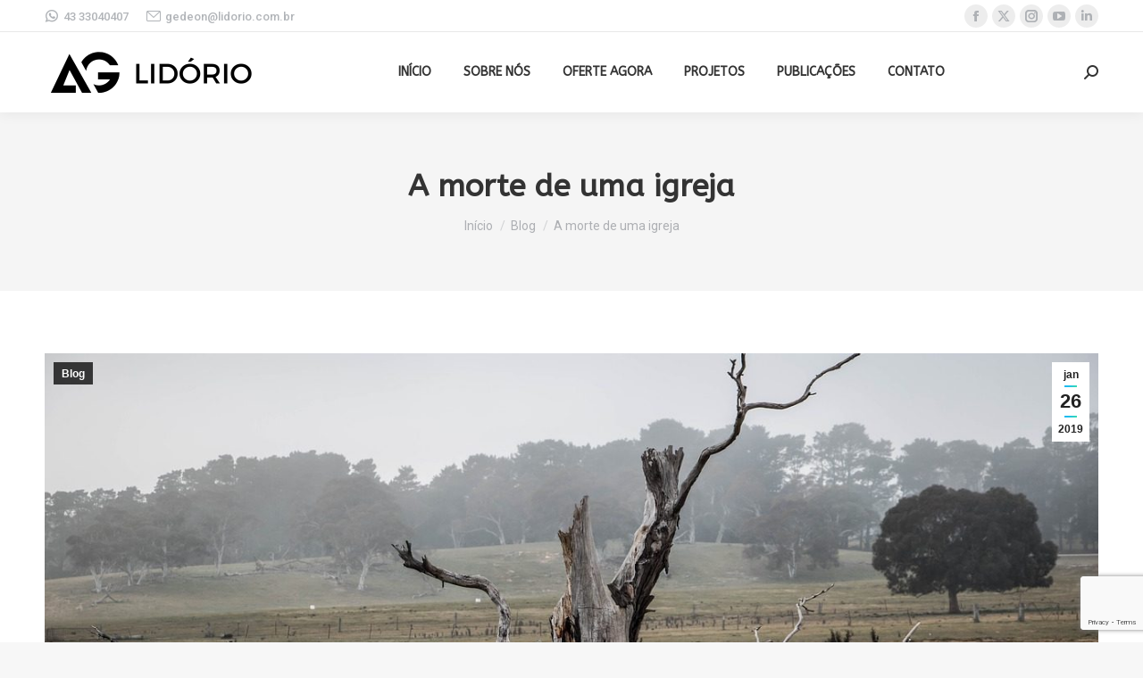

--- FILE ---
content_type: text/html; charset=utf-8
request_url: https://www.google.com/recaptcha/api2/anchor?ar=1&k=6LcB9JgmAAAAAOd9HXsDXXYViAIgVzM_59gctHrJ&co=aHR0cHM6Ly9nZWRlb24ubGlkb3Jpby5jb20uYnI6NDQz&hl=en&v=PoyoqOPhxBO7pBk68S4YbpHZ&size=invisible&anchor-ms=20000&execute-ms=30000&cb=jcrc5au21lfv
body_size: 48792
content:
<!DOCTYPE HTML><html dir="ltr" lang="en"><head><meta http-equiv="Content-Type" content="text/html; charset=UTF-8">
<meta http-equiv="X-UA-Compatible" content="IE=edge">
<title>reCAPTCHA</title>
<style type="text/css">
/* cyrillic-ext */
@font-face {
  font-family: 'Roboto';
  font-style: normal;
  font-weight: 400;
  font-stretch: 100%;
  src: url(//fonts.gstatic.com/s/roboto/v48/KFO7CnqEu92Fr1ME7kSn66aGLdTylUAMa3GUBHMdazTgWw.woff2) format('woff2');
  unicode-range: U+0460-052F, U+1C80-1C8A, U+20B4, U+2DE0-2DFF, U+A640-A69F, U+FE2E-FE2F;
}
/* cyrillic */
@font-face {
  font-family: 'Roboto';
  font-style: normal;
  font-weight: 400;
  font-stretch: 100%;
  src: url(//fonts.gstatic.com/s/roboto/v48/KFO7CnqEu92Fr1ME7kSn66aGLdTylUAMa3iUBHMdazTgWw.woff2) format('woff2');
  unicode-range: U+0301, U+0400-045F, U+0490-0491, U+04B0-04B1, U+2116;
}
/* greek-ext */
@font-face {
  font-family: 'Roboto';
  font-style: normal;
  font-weight: 400;
  font-stretch: 100%;
  src: url(//fonts.gstatic.com/s/roboto/v48/KFO7CnqEu92Fr1ME7kSn66aGLdTylUAMa3CUBHMdazTgWw.woff2) format('woff2');
  unicode-range: U+1F00-1FFF;
}
/* greek */
@font-face {
  font-family: 'Roboto';
  font-style: normal;
  font-weight: 400;
  font-stretch: 100%;
  src: url(//fonts.gstatic.com/s/roboto/v48/KFO7CnqEu92Fr1ME7kSn66aGLdTylUAMa3-UBHMdazTgWw.woff2) format('woff2');
  unicode-range: U+0370-0377, U+037A-037F, U+0384-038A, U+038C, U+038E-03A1, U+03A3-03FF;
}
/* math */
@font-face {
  font-family: 'Roboto';
  font-style: normal;
  font-weight: 400;
  font-stretch: 100%;
  src: url(//fonts.gstatic.com/s/roboto/v48/KFO7CnqEu92Fr1ME7kSn66aGLdTylUAMawCUBHMdazTgWw.woff2) format('woff2');
  unicode-range: U+0302-0303, U+0305, U+0307-0308, U+0310, U+0312, U+0315, U+031A, U+0326-0327, U+032C, U+032F-0330, U+0332-0333, U+0338, U+033A, U+0346, U+034D, U+0391-03A1, U+03A3-03A9, U+03B1-03C9, U+03D1, U+03D5-03D6, U+03F0-03F1, U+03F4-03F5, U+2016-2017, U+2034-2038, U+203C, U+2040, U+2043, U+2047, U+2050, U+2057, U+205F, U+2070-2071, U+2074-208E, U+2090-209C, U+20D0-20DC, U+20E1, U+20E5-20EF, U+2100-2112, U+2114-2115, U+2117-2121, U+2123-214F, U+2190, U+2192, U+2194-21AE, U+21B0-21E5, U+21F1-21F2, U+21F4-2211, U+2213-2214, U+2216-22FF, U+2308-230B, U+2310, U+2319, U+231C-2321, U+2336-237A, U+237C, U+2395, U+239B-23B7, U+23D0, U+23DC-23E1, U+2474-2475, U+25AF, U+25B3, U+25B7, U+25BD, U+25C1, U+25CA, U+25CC, U+25FB, U+266D-266F, U+27C0-27FF, U+2900-2AFF, U+2B0E-2B11, U+2B30-2B4C, U+2BFE, U+3030, U+FF5B, U+FF5D, U+1D400-1D7FF, U+1EE00-1EEFF;
}
/* symbols */
@font-face {
  font-family: 'Roboto';
  font-style: normal;
  font-weight: 400;
  font-stretch: 100%;
  src: url(//fonts.gstatic.com/s/roboto/v48/KFO7CnqEu92Fr1ME7kSn66aGLdTylUAMaxKUBHMdazTgWw.woff2) format('woff2');
  unicode-range: U+0001-000C, U+000E-001F, U+007F-009F, U+20DD-20E0, U+20E2-20E4, U+2150-218F, U+2190, U+2192, U+2194-2199, U+21AF, U+21E6-21F0, U+21F3, U+2218-2219, U+2299, U+22C4-22C6, U+2300-243F, U+2440-244A, U+2460-24FF, U+25A0-27BF, U+2800-28FF, U+2921-2922, U+2981, U+29BF, U+29EB, U+2B00-2BFF, U+4DC0-4DFF, U+FFF9-FFFB, U+10140-1018E, U+10190-1019C, U+101A0, U+101D0-101FD, U+102E0-102FB, U+10E60-10E7E, U+1D2C0-1D2D3, U+1D2E0-1D37F, U+1F000-1F0FF, U+1F100-1F1AD, U+1F1E6-1F1FF, U+1F30D-1F30F, U+1F315, U+1F31C, U+1F31E, U+1F320-1F32C, U+1F336, U+1F378, U+1F37D, U+1F382, U+1F393-1F39F, U+1F3A7-1F3A8, U+1F3AC-1F3AF, U+1F3C2, U+1F3C4-1F3C6, U+1F3CA-1F3CE, U+1F3D4-1F3E0, U+1F3ED, U+1F3F1-1F3F3, U+1F3F5-1F3F7, U+1F408, U+1F415, U+1F41F, U+1F426, U+1F43F, U+1F441-1F442, U+1F444, U+1F446-1F449, U+1F44C-1F44E, U+1F453, U+1F46A, U+1F47D, U+1F4A3, U+1F4B0, U+1F4B3, U+1F4B9, U+1F4BB, U+1F4BF, U+1F4C8-1F4CB, U+1F4D6, U+1F4DA, U+1F4DF, U+1F4E3-1F4E6, U+1F4EA-1F4ED, U+1F4F7, U+1F4F9-1F4FB, U+1F4FD-1F4FE, U+1F503, U+1F507-1F50B, U+1F50D, U+1F512-1F513, U+1F53E-1F54A, U+1F54F-1F5FA, U+1F610, U+1F650-1F67F, U+1F687, U+1F68D, U+1F691, U+1F694, U+1F698, U+1F6AD, U+1F6B2, U+1F6B9-1F6BA, U+1F6BC, U+1F6C6-1F6CF, U+1F6D3-1F6D7, U+1F6E0-1F6EA, U+1F6F0-1F6F3, U+1F6F7-1F6FC, U+1F700-1F7FF, U+1F800-1F80B, U+1F810-1F847, U+1F850-1F859, U+1F860-1F887, U+1F890-1F8AD, U+1F8B0-1F8BB, U+1F8C0-1F8C1, U+1F900-1F90B, U+1F93B, U+1F946, U+1F984, U+1F996, U+1F9E9, U+1FA00-1FA6F, U+1FA70-1FA7C, U+1FA80-1FA89, U+1FA8F-1FAC6, U+1FACE-1FADC, U+1FADF-1FAE9, U+1FAF0-1FAF8, U+1FB00-1FBFF;
}
/* vietnamese */
@font-face {
  font-family: 'Roboto';
  font-style: normal;
  font-weight: 400;
  font-stretch: 100%;
  src: url(//fonts.gstatic.com/s/roboto/v48/KFO7CnqEu92Fr1ME7kSn66aGLdTylUAMa3OUBHMdazTgWw.woff2) format('woff2');
  unicode-range: U+0102-0103, U+0110-0111, U+0128-0129, U+0168-0169, U+01A0-01A1, U+01AF-01B0, U+0300-0301, U+0303-0304, U+0308-0309, U+0323, U+0329, U+1EA0-1EF9, U+20AB;
}
/* latin-ext */
@font-face {
  font-family: 'Roboto';
  font-style: normal;
  font-weight: 400;
  font-stretch: 100%;
  src: url(//fonts.gstatic.com/s/roboto/v48/KFO7CnqEu92Fr1ME7kSn66aGLdTylUAMa3KUBHMdazTgWw.woff2) format('woff2');
  unicode-range: U+0100-02BA, U+02BD-02C5, U+02C7-02CC, U+02CE-02D7, U+02DD-02FF, U+0304, U+0308, U+0329, U+1D00-1DBF, U+1E00-1E9F, U+1EF2-1EFF, U+2020, U+20A0-20AB, U+20AD-20C0, U+2113, U+2C60-2C7F, U+A720-A7FF;
}
/* latin */
@font-face {
  font-family: 'Roboto';
  font-style: normal;
  font-weight: 400;
  font-stretch: 100%;
  src: url(//fonts.gstatic.com/s/roboto/v48/KFO7CnqEu92Fr1ME7kSn66aGLdTylUAMa3yUBHMdazQ.woff2) format('woff2');
  unicode-range: U+0000-00FF, U+0131, U+0152-0153, U+02BB-02BC, U+02C6, U+02DA, U+02DC, U+0304, U+0308, U+0329, U+2000-206F, U+20AC, U+2122, U+2191, U+2193, U+2212, U+2215, U+FEFF, U+FFFD;
}
/* cyrillic-ext */
@font-face {
  font-family: 'Roboto';
  font-style: normal;
  font-weight: 500;
  font-stretch: 100%;
  src: url(//fonts.gstatic.com/s/roboto/v48/KFO7CnqEu92Fr1ME7kSn66aGLdTylUAMa3GUBHMdazTgWw.woff2) format('woff2');
  unicode-range: U+0460-052F, U+1C80-1C8A, U+20B4, U+2DE0-2DFF, U+A640-A69F, U+FE2E-FE2F;
}
/* cyrillic */
@font-face {
  font-family: 'Roboto';
  font-style: normal;
  font-weight: 500;
  font-stretch: 100%;
  src: url(//fonts.gstatic.com/s/roboto/v48/KFO7CnqEu92Fr1ME7kSn66aGLdTylUAMa3iUBHMdazTgWw.woff2) format('woff2');
  unicode-range: U+0301, U+0400-045F, U+0490-0491, U+04B0-04B1, U+2116;
}
/* greek-ext */
@font-face {
  font-family: 'Roboto';
  font-style: normal;
  font-weight: 500;
  font-stretch: 100%;
  src: url(//fonts.gstatic.com/s/roboto/v48/KFO7CnqEu92Fr1ME7kSn66aGLdTylUAMa3CUBHMdazTgWw.woff2) format('woff2');
  unicode-range: U+1F00-1FFF;
}
/* greek */
@font-face {
  font-family: 'Roboto';
  font-style: normal;
  font-weight: 500;
  font-stretch: 100%;
  src: url(//fonts.gstatic.com/s/roboto/v48/KFO7CnqEu92Fr1ME7kSn66aGLdTylUAMa3-UBHMdazTgWw.woff2) format('woff2');
  unicode-range: U+0370-0377, U+037A-037F, U+0384-038A, U+038C, U+038E-03A1, U+03A3-03FF;
}
/* math */
@font-face {
  font-family: 'Roboto';
  font-style: normal;
  font-weight: 500;
  font-stretch: 100%;
  src: url(//fonts.gstatic.com/s/roboto/v48/KFO7CnqEu92Fr1ME7kSn66aGLdTylUAMawCUBHMdazTgWw.woff2) format('woff2');
  unicode-range: U+0302-0303, U+0305, U+0307-0308, U+0310, U+0312, U+0315, U+031A, U+0326-0327, U+032C, U+032F-0330, U+0332-0333, U+0338, U+033A, U+0346, U+034D, U+0391-03A1, U+03A3-03A9, U+03B1-03C9, U+03D1, U+03D5-03D6, U+03F0-03F1, U+03F4-03F5, U+2016-2017, U+2034-2038, U+203C, U+2040, U+2043, U+2047, U+2050, U+2057, U+205F, U+2070-2071, U+2074-208E, U+2090-209C, U+20D0-20DC, U+20E1, U+20E5-20EF, U+2100-2112, U+2114-2115, U+2117-2121, U+2123-214F, U+2190, U+2192, U+2194-21AE, U+21B0-21E5, U+21F1-21F2, U+21F4-2211, U+2213-2214, U+2216-22FF, U+2308-230B, U+2310, U+2319, U+231C-2321, U+2336-237A, U+237C, U+2395, U+239B-23B7, U+23D0, U+23DC-23E1, U+2474-2475, U+25AF, U+25B3, U+25B7, U+25BD, U+25C1, U+25CA, U+25CC, U+25FB, U+266D-266F, U+27C0-27FF, U+2900-2AFF, U+2B0E-2B11, U+2B30-2B4C, U+2BFE, U+3030, U+FF5B, U+FF5D, U+1D400-1D7FF, U+1EE00-1EEFF;
}
/* symbols */
@font-face {
  font-family: 'Roboto';
  font-style: normal;
  font-weight: 500;
  font-stretch: 100%;
  src: url(//fonts.gstatic.com/s/roboto/v48/KFO7CnqEu92Fr1ME7kSn66aGLdTylUAMaxKUBHMdazTgWw.woff2) format('woff2');
  unicode-range: U+0001-000C, U+000E-001F, U+007F-009F, U+20DD-20E0, U+20E2-20E4, U+2150-218F, U+2190, U+2192, U+2194-2199, U+21AF, U+21E6-21F0, U+21F3, U+2218-2219, U+2299, U+22C4-22C6, U+2300-243F, U+2440-244A, U+2460-24FF, U+25A0-27BF, U+2800-28FF, U+2921-2922, U+2981, U+29BF, U+29EB, U+2B00-2BFF, U+4DC0-4DFF, U+FFF9-FFFB, U+10140-1018E, U+10190-1019C, U+101A0, U+101D0-101FD, U+102E0-102FB, U+10E60-10E7E, U+1D2C0-1D2D3, U+1D2E0-1D37F, U+1F000-1F0FF, U+1F100-1F1AD, U+1F1E6-1F1FF, U+1F30D-1F30F, U+1F315, U+1F31C, U+1F31E, U+1F320-1F32C, U+1F336, U+1F378, U+1F37D, U+1F382, U+1F393-1F39F, U+1F3A7-1F3A8, U+1F3AC-1F3AF, U+1F3C2, U+1F3C4-1F3C6, U+1F3CA-1F3CE, U+1F3D4-1F3E0, U+1F3ED, U+1F3F1-1F3F3, U+1F3F5-1F3F7, U+1F408, U+1F415, U+1F41F, U+1F426, U+1F43F, U+1F441-1F442, U+1F444, U+1F446-1F449, U+1F44C-1F44E, U+1F453, U+1F46A, U+1F47D, U+1F4A3, U+1F4B0, U+1F4B3, U+1F4B9, U+1F4BB, U+1F4BF, U+1F4C8-1F4CB, U+1F4D6, U+1F4DA, U+1F4DF, U+1F4E3-1F4E6, U+1F4EA-1F4ED, U+1F4F7, U+1F4F9-1F4FB, U+1F4FD-1F4FE, U+1F503, U+1F507-1F50B, U+1F50D, U+1F512-1F513, U+1F53E-1F54A, U+1F54F-1F5FA, U+1F610, U+1F650-1F67F, U+1F687, U+1F68D, U+1F691, U+1F694, U+1F698, U+1F6AD, U+1F6B2, U+1F6B9-1F6BA, U+1F6BC, U+1F6C6-1F6CF, U+1F6D3-1F6D7, U+1F6E0-1F6EA, U+1F6F0-1F6F3, U+1F6F7-1F6FC, U+1F700-1F7FF, U+1F800-1F80B, U+1F810-1F847, U+1F850-1F859, U+1F860-1F887, U+1F890-1F8AD, U+1F8B0-1F8BB, U+1F8C0-1F8C1, U+1F900-1F90B, U+1F93B, U+1F946, U+1F984, U+1F996, U+1F9E9, U+1FA00-1FA6F, U+1FA70-1FA7C, U+1FA80-1FA89, U+1FA8F-1FAC6, U+1FACE-1FADC, U+1FADF-1FAE9, U+1FAF0-1FAF8, U+1FB00-1FBFF;
}
/* vietnamese */
@font-face {
  font-family: 'Roboto';
  font-style: normal;
  font-weight: 500;
  font-stretch: 100%;
  src: url(//fonts.gstatic.com/s/roboto/v48/KFO7CnqEu92Fr1ME7kSn66aGLdTylUAMa3OUBHMdazTgWw.woff2) format('woff2');
  unicode-range: U+0102-0103, U+0110-0111, U+0128-0129, U+0168-0169, U+01A0-01A1, U+01AF-01B0, U+0300-0301, U+0303-0304, U+0308-0309, U+0323, U+0329, U+1EA0-1EF9, U+20AB;
}
/* latin-ext */
@font-face {
  font-family: 'Roboto';
  font-style: normal;
  font-weight: 500;
  font-stretch: 100%;
  src: url(//fonts.gstatic.com/s/roboto/v48/KFO7CnqEu92Fr1ME7kSn66aGLdTylUAMa3KUBHMdazTgWw.woff2) format('woff2');
  unicode-range: U+0100-02BA, U+02BD-02C5, U+02C7-02CC, U+02CE-02D7, U+02DD-02FF, U+0304, U+0308, U+0329, U+1D00-1DBF, U+1E00-1E9F, U+1EF2-1EFF, U+2020, U+20A0-20AB, U+20AD-20C0, U+2113, U+2C60-2C7F, U+A720-A7FF;
}
/* latin */
@font-face {
  font-family: 'Roboto';
  font-style: normal;
  font-weight: 500;
  font-stretch: 100%;
  src: url(//fonts.gstatic.com/s/roboto/v48/KFO7CnqEu92Fr1ME7kSn66aGLdTylUAMa3yUBHMdazQ.woff2) format('woff2');
  unicode-range: U+0000-00FF, U+0131, U+0152-0153, U+02BB-02BC, U+02C6, U+02DA, U+02DC, U+0304, U+0308, U+0329, U+2000-206F, U+20AC, U+2122, U+2191, U+2193, U+2212, U+2215, U+FEFF, U+FFFD;
}
/* cyrillic-ext */
@font-face {
  font-family: 'Roboto';
  font-style: normal;
  font-weight: 900;
  font-stretch: 100%;
  src: url(//fonts.gstatic.com/s/roboto/v48/KFO7CnqEu92Fr1ME7kSn66aGLdTylUAMa3GUBHMdazTgWw.woff2) format('woff2');
  unicode-range: U+0460-052F, U+1C80-1C8A, U+20B4, U+2DE0-2DFF, U+A640-A69F, U+FE2E-FE2F;
}
/* cyrillic */
@font-face {
  font-family: 'Roboto';
  font-style: normal;
  font-weight: 900;
  font-stretch: 100%;
  src: url(//fonts.gstatic.com/s/roboto/v48/KFO7CnqEu92Fr1ME7kSn66aGLdTylUAMa3iUBHMdazTgWw.woff2) format('woff2');
  unicode-range: U+0301, U+0400-045F, U+0490-0491, U+04B0-04B1, U+2116;
}
/* greek-ext */
@font-face {
  font-family: 'Roboto';
  font-style: normal;
  font-weight: 900;
  font-stretch: 100%;
  src: url(//fonts.gstatic.com/s/roboto/v48/KFO7CnqEu92Fr1ME7kSn66aGLdTylUAMa3CUBHMdazTgWw.woff2) format('woff2');
  unicode-range: U+1F00-1FFF;
}
/* greek */
@font-face {
  font-family: 'Roboto';
  font-style: normal;
  font-weight: 900;
  font-stretch: 100%;
  src: url(//fonts.gstatic.com/s/roboto/v48/KFO7CnqEu92Fr1ME7kSn66aGLdTylUAMa3-UBHMdazTgWw.woff2) format('woff2');
  unicode-range: U+0370-0377, U+037A-037F, U+0384-038A, U+038C, U+038E-03A1, U+03A3-03FF;
}
/* math */
@font-face {
  font-family: 'Roboto';
  font-style: normal;
  font-weight: 900;
  font-stretch: 100%;
  src: url(//fonts.gstatic.com/s/roboto/v48/KFO7CnqEu92Fr1ME7kSn66aGLdTylUAMawCUBHMdazTgWw.woff2) format('woff2');
  unicode-range: U+0302-0303, U+0305, U+0307-0308, U+0310, U+0312, U+0315, U+031A, U+0326-0327, U+032C, U+032F-0330, U+0332-0333, U+0338, U+033A, U+0346, U+034D, U+0391-03A1, U+03A3-03A9, U+03B1-03C9, U+03D1, U+03D5-03D6, U+03F0-03F1, U+03F4-03F5, U+2016-2017, U+2034-2038, U+203C, U+2040, U+2043, U+2047, U+2050, U+2057, U+205F, U+2070-2071, U+2074-208E, U+2090-209C, U+20D0-20DC, U+20E1, U+20E5-20EF, U+2100-2112, U+2114-2115, U+2117-2121, U+2123-214F, U+2190, U+2192, U+2194-21AE, U+21B0-21E5, U+21F1-21F2, U+21F4-2211, U+2213-2214, U+2216-22FF, U+2308-230B, U+2310, U+2319, U+231C-2321, U+2336-237A, U+237C, U+2395, U+239B-23B7, U+23D0, U+23DC-23E1, U+2474-2475, U+25AF, U+25B3, U+25B7, U+25BD, U+25C1, U+25CA, U+25CC, U+25FB, U+266D-266F, U+27C0-27FF, U+2900-2AFF, U+2B0E-2B11, U+2B30-2B4C, U+2BFE, U+3030, U+FF5B, U+FF5D, U+1D400-1D7FF, U+1EE00-1EEFF;
}
/* symbols */
@font-face {
  font-family: 'Roboto';
  font-style: normal;
  font-weight: 900;
  font-stretch: 100%;
  src: url(//fonts.gstatic.com/s/roboto/v48/KFO7CnqEu92Fr1ME7kSn66aGLdTylUAMaxKUBHMdazTgWw.woff2) format('woff2');
  unicode-range: U+0001-000C, U+000E-001F, U+007F-009F, U+20DD-20E0, U+20E2-20E4, U+2150-218F, U+2190, U+2192, U+2194-2199, U+21AF, U+21E6-21F0, U+21F3, U+2218-2219, U+2299, U+22C4-22C6, U+2300-243F, U+2440-244A, U+2460-24FF, U+25A0-27BF, U+2800-28FF, U+2921-2922, U+2981, U+29BF, U+29EB, U+2B00-2BFF, U+4DC0-4DFF, U+FFF9-FFFB, U+10140-1018E, U+10190-1019C, U+101A0, U+101D0-101FD, U+102E0-102FB, U+10E60-10E7E, U+1D2C0-1D2D3, U+1D2E0-1D37F, U+1F000-1F0FF, U+1F100-1F1AD, U+1F1E6-1F1FF, U+1F30D-1F30F, U+1F315, U+1F31C, U+1F31E, U+1F320-1F32C, U+1F336, U+1F378, U+1F37D, U+1F382, U+1F393-1F39F, U+1F3A7-1F3A8, U+1F3AC-1F3AF, U+1F3C2, U+1F3C4-1F3C6, U+1F3CA-1F3CE, U+1F3D4-1F3E0, U+1F3ED, U+1F3F1-1F3F3, U+1F3F5-1F3F7, U+1F408, U+1F415, U+1F41F, U+1F426, U+1F43F, U+1F441-1F442, U+1F444, U+1F446-1F449, U+1F44C-1F44E, U+1F453, U+1F46A, U+1F47D, U+1F4A3, U+1F4B0, U+1F4B3, U+1F4B9, U+1F4BB, U+1F4BF, U+1F4C8-1F4CB, U+1F4D6, U+1F4DA, U+1F4DF, U+1F4E3-1F4E6, U+1F4EA-1F4ED, U+1F4F7, U+1F4F9-1F4FB, U+1F4FD-1F4FE, U+1F503, U+1F507-1F50B, U+1F50D, U+1F512-1F513, U+1F53E-1F54A, U+1F54F-1F5FA, U+1F610, U+1F650-1F67F, U+1F687, U+1F68D, U+1F691, U+1F694, U+1F698, U+1F6AD, U+1F6B2, U+1F6B9-1F6BA, U+1F6BC, U+1F6C6-1F6CF, U+1F6D3-1F6D7, U+1F6E0-1F6EA, U+1F6F0-1F6F3, U+1F6F7-1F6FC, U+1F700-1F7FF, U+1F800-1F80B, U+1F810-1F847, U+1F850-1F859, U+1F860-1F887, U+1F890-1F8AD, U+1F8B0-1F8BB, U+1F8C0-1F8C1, U+1F900-1F90B, U+1F93B, U+1F946, U+1F984, U+1F996, U+1F9E9, U+1FA00-1FA6F, U+1FA70-1FA7C, U+1FA80-1FA89, U+1FA8F-1FAC6, U+1FACE-1FADC, U+1FADF-1FAE9, U+1FAF0-1FAF8, U+1FB00-1FBFF;
}
/* vietnamese */
@font-face {
  font-family: 'Roboto';
  font-style: normal;
  font-weight: 900;
  font-stretch: 100%;
  src: url(//fonts.gstatic.com/s/roboto/v48/KFO7CnqEu92Fr1ME7kSn66aGLdTylUAMa3OUBHMdazTgWw.woff2) format('woff2');
  unicode-range: U+0102-0103, U+0110-0111, U+0128-0129, U+0168-0169, U+01A0-01A1, U+01AF-01B0, U+0300-0301, U+0303-0304, U+0308-0309, U+0323, U+0329, U+1EA0-1EF9, U+20AB;
}
/* latin-ext */
@font-face {
  font-family: 'Roboto';
  font-style: normal;
  font-weight: 900;
  font-stretch: 100%;
  src: url(//fonts.gstatic.com/s/roboto/v48/KFO7CnqEu92Fr1ME7kSn66aGLdTylUAMa3KUBHMdazTgWw.woff2) format('woff2');
  unicode-range: U+0100-02BA, U+02BD-02C5, U+02C7-02CC, U+02CE-02D7, U+02DD-02FF, U+0304, U+0308, U+0329, U+1D00-1DBF, U+1E00-1E9F, U+1EF2-1EFF, U+2020, U+20A0-20AB, U+20AD-20C0, U+2113, U+2C60-2C7F, U+A720-A7FF;
}
/* latin */
@font-face {
  font-family: 'Roboto';
  font-style: normal;
  font-weight: 900;
  font-stretch: 100%;
  src: url(//fonts.gstatic.com/s/roboto/v48/KFO7CnqEu92Fr1ME7kSn66aGLdTylUAMa3yUBHMdazQ.woff2) format('woff2');
  unicode-range: U+0000-00FF, U+0131, U+0152-0153, U+02BB-02BC, U+02C6, U+02DA, U+02DC, U+0304, U+0308, U+0329, U+2000-206F, U+20AC, U+2122, U+2191, U+2193, U+2212, U+2215, U+FEFF, U+FFFD;
}

</style>
<link rel="stylesheet" type="text/css" href="https://www.gstatic.com/recaptcha/releases/PoyoqOPhxBO7pBk68S4YbpHZ/styles__ltr.css">
<script nonce="oWLlaRVdnG0ByU21x_k7zg" type="text/javascript">window['__recaptcha_api'] = 'https://www.google.com/recaptcha/api2/';</script>
<script type="text/javascript" src="https://www.gstatic.com/recaptcha/releases/PoyoqOPhxBO7pBk68S4YbpHZ/recaptcha__en.js" nonce="oWLlaRVdnG0ByU21x_k7zg">
      
    </script></head>
<body><div id="rc-anchor-alert" class="rc-anchor-alert"></div>
<input type="hidden" id="recaptcha-token" value="[base64]">
<script type="text/javascript" nonce="oWLlaRVdnG0ByU21x_k7zg">
      recaptcha.anchor.Main.init("[\x22ainput\x22,[\x22bgdata\x22,\x22\x22,\[base64]/[base64]/bmV3IFpbdF0obVswXSk6Sz09Mj9uZXcgWlt0XShtWzBdLG1bMV0pOks9PTM/bmV3IFpbdF0obVswXSxtWzFdLG1bMl0pOks9PTQ/[base64]/[base64]/[base64]/[base64]/[base64]/[base64]/[base64]/[base64]/[base64]/[base64]/[base64]/[base64]/[base64]/[base64]\\u003d\\u003d\x22,\[base64]\\u003d\x22,\x22wpFxw6RSw5EKJ8KwE8OWTUXCrABvOBDCocOowoXDnsOBwq10VsOkBUzCuWnDnEBiwr5IUcO6ejNiw4oGwoPDusOGwqxKeXEsw4M4YFTDjcK+YhsnaGZZUEZTSS55wodOwpbCoiwjw5ACw7AawrMOw54Bw500wqkkw4PDoC/CmwdGw4TDlF1FLh4EUl89woVtPXMTW0/CuMOJw6/DtWbDkGzDqCDCl3c+CWF/RcOwwofDoANoesOcw7Jhwr7DrsO5w7ZewrBlG8OMScKRNTfCocK8w6NoJ8K1w456wpLCsDjDsMO6HTzCqVoVcxTCrsOHWMKrw4kzw4jDkcOTw4PCmcK0E8OMwo5Iw77CtzfCtcOEwq/DrMKEwqJWwrJDaXxPwqklG8O4CMOxwp0Jw47CscOkw5glDxfCkcOKw4XCkSrDp8KpI8Ovw6vDg8OOw5rDhMKnw5PDqioVLlciD8OVVTbDqg7CgEUEeXQhXMOkw5vDjsK3XsKgw6g/BcKLBsKtwoc9wpYBXMKPw5kAwrHCskQiUlcEwrHCvEjDp8KkHlzCusKgwpwnwonCpyPDgwAxw7EzGsKbwrcxwo02JUXCjsKhw4IpwqbDvBTCrmp8IV/DtsOoGBQywokbwq9qYQPDqg3DqsKww7A8w7nDikIjw6UnwrhdNnPCkcKawpAhwq0IwoRyw5FRw5xvwp8EYicBwp/CqQvDncKdwpbDkWM+E8KPw77Dm8KkF0QIHRbCmMKDagrDv8OrYsOQwpbCuRFGL8KlwrYrKsO4w5dgT8KTB8KUd3N9wpbDpcOmwqXCh0MxwqpWwoXCjTXDisKqe1Vnw7VPw612AS/[base64]/CtMKxw7PDhknCn8KuDmTCucO+KMK5wpcrLsKwdsO8w4AGw7IrHCPDlATDuVE5Y8KBPnjCiDLDnWkKUSJuw60Pw4hUwpMaw4LCu0DDvsKow4kyVMKMJW/CpjYXworDpsOicl1IYcOYEcOuU27DtMKgPgBpw7sePsKuQcKkCmQ8ZsOFw4jDkFd7wp4Pwp/[base64]/wrNMOmUjwqDCjcOIPRFTQhDCpywtVcOaf8OfL3ZSw6fDmFnDmsK5TcOARMKVEMO7ZMOLIcODwqxXw4p6fDDDtDMgAFHDuh3CsSQnwrccNzBzWTMuJAnDq8KUScORPsKpw5PDiRfCkxDCo8Ovwq/Dv15yw5bCj8OJw4IrJcKDVcK6wr/DumjChTbDthokQ8KpTnvDqSBBAcOtwrMbw6RwS8KfSAkTw4rCsjpzPConw7/CkMKxKR/CosOSwprDt8Osw5I7I3h7w5bCjMKhw4J4A8KGw6PDtcKwc8KhwrbCmcKGwrDCrmlsMcKgwrZaw6N2HsK0wobClcKmKyjClcOnDiLCp8OyH23CoMOhwrXDsSvDoirDs8OrwptZwrzChMOwBEjClRbCr3zDjsOdw7LDnRvDgmMMw6wQc8O6U8Oaw4XDoCfDgC/Dvh7DtjZ2CnUIwqs+wqfCphwWbsOoM8OUw7ERIBAMwrRGU1rDvD7DmcOqw6XDlcOMwq0JwoxRwo5QcsKawqcqwq3DusKAw5Icw77ChsKaW8OyfsOiB8K1FTc4wqoWw5x+ecOxwoAuUC/Dh8KmGMKyeBLCocO6wrnClQXCs8KywqUIwogVw4cwwobCvCplHcKnaRl3AMK8w49vEQJawqzCqhfCrxVFw7vDvGfDsVzCnmdKw71/[base64]/CmsORZmg1w792w75cw4RoSMKbR8OVHVjCocOhGcK4TwwwfMOTwoQcw65+YMODSXQTwpvCuVEALMKbF3jDomfDocKFw5rCs3dvc8KzJ8KPHgfDv8O0OwfClcOlWTfCl8K9fTrClcKsHVjCtC/DqVnCvjvDuSrDtxU/w6fCucOLS8Oiw6IbwqI+woDCpsKUByUKBAViwrfDpcKrw70EwozCmWLCox82GkvCisKbe0DDucKTHknDtMKAR0bDnjrDvMO5BTvCjhTDpMKhwoxdcsOLHl5nw6NWwrTCg8Kyw5R7Cxtow7zDoMKAfcKawr/Dv8ONw49ewpk+NTVnLDjDgcKqbGDDqsO1wrPCrELCjDjCoMKvA8KBw65YwqrCi1t1Jlo5w7PCqhLCnMKqw7jDkXkMwrJFw4lHYsOMwoPDscOSOsKQwpJhwqpzw54WG3h6GS/CrVHDgGvCsMOQNsKULxUkw7M0NsOMVyNCw7nDr8K4AmLCpcKrRXhjbsKtU8OUEmPDokU4w4hvFTbDq1kWGy7DvcKFNMOLwpnCg30Fw7M5w7UuwpXDjDs+wqTDvsOTw71/wpjDlMKew782e8ODwpzDvjAZZsKkIcOmDzA5w5d0bhXDp8KVScKXwqA1aMKGWmXDrXfCiMK7w4vCscKiwqBTAMOyTMKpwqzDvMKZw5VOw7nDuVLCjcKawqIIUDUQNE9Ww5TCoMKlasKdf8KBBm/[base64]/a8OBasOHWmxWbx7CrsOSwoF5Q8OHRwkJE29FwrjCiMO3SE/DnzbDuQ3DtSvCsMKNwqwuC8O1wozCjyjCv8OLUQbDm3wBdCxhTcOgRMKZRhzDiy5BwrEoEy3Dg8KTw47CkMKmBzgCw7/Dnx1KZQXCjcKWwpvDsMOMw6DDhsKrw7HCgsOLwpdYME3CkcOLaFkqCcK/w4YEw4vChMOfw7TDjxXDk8K6wqPDoMKJwpsQP8KaKnLDlMO0XcKsWcKGw5fDsRIVwoV/wrURfMKWIzrDlsK1w4LCvHbDq8OOwqPCo8O+Vkwkw4/Cv8OIwqXDk2R7w7V3fcKuw44rLMOJwqp5wqR/eyNDW3zDgTxUIFERw7twwq/CpcK1w5DDi1ZtwplKw6MgIHV3wr/DmsKmBsKMecKBKsKlXldFwoFew7/Cg1HCiC/DrnM6fcOEwpN3JsKew7Z4wozCnlTDgHNaw5LDucKuw7jCtMO4N8OIwpLDtMK3wo9IQcOoKz8ww5XDisOvwp/Dmig5Ahp8BMOoPD3DkMKzGXzDoMKsw4XDkMKgw6DCj8OBRcOew4nDuMKgTcKsQ8OKwqM1D3HCh0hWdsKIw4jDicK8c8KdVcOcw40eC2TCrzDCgTgZcB5pUSprJk4LwrBFw6YEwrnCgcKJBMK3w63DlV5HNnUofcKWbCPDpcK0w6HDucK7bnbCi8OxcXvDicKHC3/Dszpsw57Cq2g4wpHDtDpkPxbDncOxcXcFcAtXwrnDkWpMIQc6wp9vNsOwwqsXZsKQwoYSw6E5ZsOdwoDDkSIbwoXDgDXCncOyXG/[base64]/CisOUwqbCsFVkw5bCqVbCmgHChcOpXynDmmlcw6fDnAs/w6HDg8Khw4TDuyTCpcOYwpZFwpvDggvDvsKQBTgJw4DDpR3DusKzW8KJYMOrNU7Dq19zfcK5dcOuHQvCv8OBwpNFBWDDqWUmWsKBw7DDtMKZW8OMYMOsFcKSw5TCpGnDnDTDosKiWMKHwoJ0wrfCgRN6WVbDuwnCkH9Lcn9gwobDmH7CjcOqMxPCj8K6fMK1bcKsc0/CkMKmwrbDmcK5DXjCqHjDq0k+w4HCocKRw7LCgcKnw6ZQGB/DucKewqdwc8Oiw4zDiRHDgsO7wobDqW5dU8Oawq1sEsKAwqDDoX9rNEHDv1UEw4TChsKRw5ECVCrDig52w5nCkHMeA0LDk09SZ8OxwoxOCcO/TSRsw6rCq8Osw5/DoMOgw5/DjWvDi8OTwpTCmVXDn8OTw4bCrMKew4N8ODfCm8KOw5LDrcOlCA1+KXLDjsOlw7YhcsO2UcOUw6lFVcKIw7FPwrzCrcOZw4HDocKdw4rCiGXDtn7ConTDssKlccKTNcOycsOewpbDmMO5C0PCrAdHwoQnwrQ9w4XCh8KFwoVzwrjCiV8saGc/w6Jsw7/Dvl7CkHlRwoPCmRR0I3zDkXZZwqzCrjvDm8OvWmJiBMKkw7DCpMKhw5tBO8Oew4jCpDXCvXvDhV8gw7B2aV8Ew7hAwoY+w7B3P8KbbQ7DrcOeaw/Dk13CkwXDusKaeyYqwqXCq8OPVBrCgcKCW8OMwqMWcMOqw4I2QWYgcic5wqfDpcOFfMKXw6jDvMOaWcO2w6JWA8OkCWrCjVHDsWfCpMKwwojCmiQ4wpRhPcKfP8K5ScKcNsO/cQ3DuMOGwo46DBDDgCt+w6/CoDNkwrNjSX8Kw5ICw5Vaw5LChcKZJsKACjEEw6QlBcKXwrnCm8OjTl/CkngMw5oHw57DmcOjB2rDp8OOW3TDisKIwpDCgMOtwqfCs8KpA8OSdgTDl8OMFcOgwr4CbELDj8O+wp4IQMKbwr/DigYxTMOKesKewp/DscOJOybDsMKRFMO9w77DlirCtTHDisO7MC4YwpnDtsOxIglEw4Z3woV2E8OIwo4RM8KTwr/DtTHCoSwwA8KIw4/CpiJvw4vDvTh5w6t6w692w4ojM1HDuy3DgkLDocOROMOEVcK6w6nCrcKDwocOwojDqcKEN8OWw6NRw4NKETQbfgU6wp/ChcKFAx/DnMK3V8KtLMKnBnHCisK2wrfDgVUfUg7DpcKSesOywoMhQinCtFtgwoLCpQfCrHjDgMOsZMOmd3fDvRPCuD/Di8OswozCgcOtwp/DjAlswo3DssK1cMOCw6l9GcK1NsKbw7kROMK/woxIXcOfw5/CvSs2DzjCs8OIRW8Mw6p0w4fCm8KVC8KNwrR3w4vCjcO4JykBBcK7VcO6wpnCmUHCu8OOw4TDo8OsNsOywoHDmsK7NnbCpsKwC8Oyw5QwCShaKMO/w7kgBMOrwoPCv3DDtMK0XBbDtmPDucOWLcKWw7zDvsKKw6gew5cnw4szw5AhwrbDnktqw7HDhsO/f38Mw50pwrw7w5UJw5deHcK4wovDonl0OMOSfMO3wpbCkMKeMRzDvlfCg8O+RcKxYEbDp8OpwrrCqsKFSF3Du0cxwowww4PDhUBxwokuazfDjMKnLMOpwpvClRhxwr4FBxfCjDLCphNYNMOuIUPDtxPDiVrDkcKXfcK+UxjDlsOWJBUGa8OWbk/CscKfV8OldcK8wpJFaybDgcKDBsKTLMOhwq7DvMKHwpjDr0jCgl0aD8OmY3nCp8KDwqwEw5PClsKfwqDDpzMAw588wpXCqFnDnCZVAAxnFsOIw6TDlMO+BsKHScO2U8OIdyxCAR1oAsOvwphqQi3DrMKuwrvCoWArw7DCtXZJLcO/XAjDisKCw63CusO7WydFCMKoUWHCuSsbw77ChcKRBcOJw5zDiSPCnAvDh0vDqgPCucOSwqfDpsOkw6wlwqHDoWPDosKUDyh5w54Qwq/[base64]/[base64]/DsjzCh1LCg8KewoxqJ8OAR8Oqw7tfWkzCtRcpLsOYw60vwqvDp2LDk1/Dg8O/wp/DmWTCgcKhw6TDg8KTSDxjJcKYw5DCk8OXSnzDvlHCocKbcybCqsO7esOZwrjDiF/DoMOpw6LCkyNnwoAjw5fCi8Kiwp3CkmxZUCnDj0XDrcOzecOXJiAeCU5uKsKpwoJUwrXChXAPw5BMw4RNN1FGw7kvRjPCnHnDqBltwq5ew5vCqMK9XsKEDR8SwpXClsOIOyh/wqURwqlMJCHCtcOGw7MsbcOBw5zDgCRWG8OFwpLDgxZLw70oGMOYVXXCkFLCpMO2w5p7w5/[base64]/Cl8OzLEzCgcKOc8KZwo3CiRweBMOvw4PCu8KHwoPCp2PCq8OWFSZ8TcOqM8KccA5tL8OiBQ3Cr8KBAhcdw4BcTw9+w5zCjMOmw7rCscOKHhUcwqcXwqpgw5zDtylywoVfwoXDucOdYsO3wo/CrwPCpMKDBzEwJsKhw4/Cj1QIRxLCh13CtwkRwqfDtMKlOQnDuENrL8KqwqDDqBLDuMOywplPwo9iKlgAYX1Mw7bCvMKNwoptNU7DhyPDvMOAw63DuS3Dm8OqBQDDlcKqEcOSFsKEwrrCjVfDosKtw6nDrCPDu8Otw6/DjsO1w4x+w6QvS8OTRBLCgMKcwpjDlknClsO8w4jDuwo3OMOaw5LDnT/CqX/CqcK9DE3DvETCnsORW3DCmV42esKZwpbDjSYaWjbChsKTw5QYUlcZw4DDuzrDik5fNV1rwpbCgi8GbXloGgzCo35dwpzDrE/ChxPDncK+wqbDrXQgwpxzbMOtw6zCo8K3wpHDgkoIw7l+w5rDqsKYA0g9wpLDvMOawonChEbCosOfJlBUw7hiaS01w4DDjjc0w7x+w7QoVMKfb0pkwr5YCcOyw4wlFMO1woDDtcOSwqcuw77CqsKUXcKCw4XCpsOKB8OUFcONw6wWwoHCmzVgPW/[base64]/CuMOaW8KTC8OqPMK0AVrDvcO9wqrCvcKfw7DCnCxvw4Blw69PwrtRbcOxwqQNHmXDl8O+fETDuQQbBRIeSwvDuMK4w4/[base64]/RUjCjUZRw4oYwpnDqsK6fGQNwrfDnUcCGycgwp3DhcKeQ8OIw47Dv8OEw6jDssKvwooQwoRbFTB3SMKqwp3Dpwcdw7nDr8KHTcKew4DDo8Kgwo/DsMKywp/DqcK0wrnCrRLDk3HCm8Kkwp5fWMOQwod6FlbCjlULfDvDgsOtasKacsOlw7TDpAlkXcOoDFnDmcK0AcOfwq5uwrNNwqp7YsKBwq15TMOteh1ywrVXw5vDvQLDhEBvdXrCn0DDsjJOw64WwoXClSkUwq/CmMK/wok8VFbDrEnCsMKzF0fCicOTwpAWasOjwp/DgTsmw6ARwrfCrcKRw5AZw5NRCX/CrxwOw6VFwrLDm8O7BTnCh3UQFUbCoMO2woosw6XCuSvDmsOxwqzCsMKFP1oHwotFw5kCQsO5fcKSwpXCvMO/wpXChsOKw7ogSVnCnFVhBk4dw4xUJsKrw7t2wohiwpnDvsK2SsOjGT7CsmLDmWTCjMO7YF4+w7LCqsOXc2rDpB08wqXCtcKCw5DCs1MawoI4XXfCvcOrwoh/wpxzwpwbwonCpynDvsO5UwrDvU4hNDHDscO1w5vCmsK2W1BZw7TDrcO0wptCw7UCw6h7BTrDsmnDtMKWwqTDqsKxw7gjw5rCtmnChzJuw5XCncKBV0xuw7ABw6bCmUIjZsOjZcOkVsOFd8OuwqTDkSDDqsOjw4/DhVUTBMKXFMO/X0PCjB41S8K9TMOsw7/DsiMAUBTCkMKDwoPDqsO1w589JwDCmSbCuFomAW84w5tKJcKuwrbDrcK/w5/CucOqw57DqcKwG8KqwrEMd8KSfxxcVxrChMOPw6R/wo04wq1yacOuw5XCjBYZwrx5fm0Ow6tHwr1OWsKlacOAw4DDlMOiw7BTwoXCg8OVwq/DvMO3fyzCuCnDoBcaaCUhNxjDq8KWTsOFW8KXLMOpHcOwQcOccsOpw4zDsiQ3VMK9Tn8+w5TCsjXCr8O1wprCkjHDqxUMw54Rw53Cp0sqwqjCo8KnwpvDhk3DvHLDmBLCmBYaw5PDmGw2N8Opc2/Di8OmLMOZw6rCrRoXX8K+Fn7CpGnCtTFlw5RQw6jDsi3DkF/CrFLCnB0kf8ObKcKFEcOfWmXDicOKwrZFwobDjMOdwpfDosOBwpbCjMOOwrjDlcOZw705Z3hOTlXCgMKeB2trw5wxw6Auwq3CuhLCpsODLXPCsy7DmnjCuFVNYwPDrQpZVjAZwpo8w7E/azTDp8Ohw7fDqcOuLRByw5VPNMKow5EIwpdHDMKRw5bCggsHw4NLw7PDlANFw6tbwr7DhwvDl2XCkMOdw63CnsKKacOKwqjDiC8qwpwWwrhNwpJlXMOdw6luCkFyCSfDomTCssKGw5nChRvDoMKWGDHDlsKCw57CjsOpw4/CvsKZw7ASwoMSw6labSFcw7MewrYswp7DnAHCr3dMDidTwqPDjhVdw6LDp8OZw7zDgwAgE8KRw5cow4/[base64]/DssOZw5QZVjnDjsKxwqXCk2PDig/DrMKFQTfDkQINB37DrMO4wqfCtsKvY8O+AkFswqIfw4fCl8OOw4/DlSwDWSJ+RTFnw5tVwqJgw5csdMKbwop7wpoEwobCgsOdMMOFJTVRHjbDjMK3wpQwVcKww782fsKcw6BVKcKGVcOsU8O5XcK6wo7Dh33DlMOXRjpVT8OWwp9MwovCrxNWScKLw6dJE0DCkXoePwcSTDDDlcKew5TCiXvCtsKcw40Cw6UvwqAsDsOCwp8sw6U/w4TDkzp6AMKxw4EWw5B/wpTDs345O1rDqcOvSwM1w5fCiMO4wrnCkH3DicKQNEYhNlZowoQfwobDqD/CiXN+wpREVm7CocK3c8OOW8KVwr3DtcK5wozCmx/DtEwTw6XDrsKHwr4dScKIMW7Ch8OmVXjDlRBKw6h6wrIsCyPChWhaw4rDq8K1wr0Xw7U8woPChV9qS8K2woEjwol4wps9ag7CgV/[base64]/d8OYOMOGFMOjw4TCrXTCpcKQw4LCoVLCu3jCvCzCojbCpMOGwqdiPMOYHMKlOsK5w7Byw4FTwrsLwptxwpwvw5kWHiQfUsKwwqZMwoPCvV9tBCIJwrLCv3wfwrYewoUrw6bCsMOCw7XDjDV1wo5MPcKxAcKlRMKGT8KKcW/CtxZJSgh/wrTChMOOJMOADirCkcKJfsO2w7NswpLCrXXCscOCwrvCsx3CiMK/wpDDt2LDvUbChsKLw57DrMK7GsO7GsKJw5p8JsOWwqFbw7PCicKeVsOOwq7DoHhdwofDpTAjw4ZJwqXCpEchwqPCsMKJw5JQJcOpasO/WRDChg1QCG8rFMO8RMK9w6onAWTDpynCuSjDnsOewrzDkiQGwr/[base64]/Cg8OTeMOUXBx3McOOw7nDjUPDgmnDrMOfUcK5wrpRwpfCmnsUwqIAwoLDhsOXVyIkw7FFb8KkL8OPbC98w6jCtcOCXyErwpjCsRJ1w758TMKWwrgQwpFQw4wXLsKOw7k1w5JGTgJ8N8OXwpoPw4XCmCwtNVjDl14FwqHCpcOtwrVrwp/[base64]/Dgm/[base64]/[base64]/Cth0vewIww5Jaw4zCq8KJwp3Cp8OGwqrDti7CtcKXw6M8w6kNw4FwPsKrw7PChWzCuBPDlDt7G8KxHcKqPzIRw5kWMsOowoYwwqFsXcK0w6VNw4x2W8OMw6JWRMOQK8Ovw4QywrUidcO4woNhKTJTbmN6w64gDTjDj35iwo/Di2vDk8Kafj3ClcKswrDDhcOMwrwxwp96BjM4GAF5IsO6w4M+WFoiw6RzRsKIwq/DoMO0SArDusKvw5htAznCgjUdwpJ1wptjL8K3wr/CvBU6W8OEw68VwofDijHCu8KHDsKnP8KSG03DnSDCpcOIw5zClg4yUcO7w4fDjcOSQmjDgsOLwrkAw4LDssK8F8Oqw4jClcKxwpzCnMOlw7bCjcOlb8KCw6/DjWZJLG/Ch8Okw4HDvMO/[base64]/DpXcNw5jCoHpnw6xieT5VM8KLccKSZ8Oxwo3CqMKDwofCo8KzN05rw7trGcOPwpPDoERmW8KaQMOHc8OrwrHCqcOqw67Du2w1TMKpIsKrWnw0wozCicOTBsKQTsKKZWs8w67CmS4rBD4wwrbCujfDp8KpwpPChXHCpcOEeTbCu8KqL8K8wq/CrW9iWMO/LsOeYsKPNcOlw6DCmGfCt8KAWlUswqBzKcOlOUpMK8KdLsKqw6rDnsK0w6HDgcOmTcK0XhxDw4zCj8KUwrJMwobDokrCrsOgwpjCjkvCm0nDiEoiw6/ClEx6w4PCthnDlXA5wojDtG/[base64]/[base64]/CrC8AwrDDt2XDrMO0wps3w7zCjlo1DwbDoE4bFhfDhzwFw7UAGG3ClsO2wqnCuRBzw7VDw5jDocKBwo/[base64]/RcKrw4JqNQtYHyAJw7RrwrQDwoHCgVcESsKXdcKoe8O3w6PDvVgRDMKiwr3CiMOhw7rCjcOswo7DmyBPw4AMCEzDisOIw4ZpVsOtX1M2wqM/UMKlwpfDjGNKw7nChVfCg8Opwqg5SxbDjsKCw7pnag/CicOMCMOhE8Ofw7s6wrQ1F03CgsK4CsOrZcOzMnnCsHFtwonDqMO4M2DDtmLDkyoYw4XCljxCPcOkG8KIwovCnFtxwrbDmU3CtjvCp1vCqlzCv3LCnMKVwrkmA8OLSnfDqwXCgsOhQsOLXXLDoE/CgXvDrijCocOhJDtwwrZAw5LDvMKnw67Di2TCpMO5wrfCjsO/[base64]/wo3CqgRjWsKvw4fCvcOhPmx/NMOcwpprwqnCtsOOJBvClR/Cs8KAw78pw5fDmcKgTcK3NAHDtcKZN0zCk8OQwrrCusKPwocew5vCgcOaa8KMSsKdQXvDhMO2XsK3wpo6Vgdcw5jDuMOgIUURHcOewqQ8w4HCvsOVCMOlw65lw4ZcP1N1w70Kw5tmGW9Iw7B9w43Ch8K8wp/Co8ObJn7DoGHDkcOEw7w2wrFqw5kYw4QEwrlxw6rDl8KgaMKcScK3e04/w5HCn8KjwqPDucOAwqZwwp7ChcO9FxMQGMKgIMOtG0EuwrbDuMOSd8OvZCFLw47CoX/CrWB5JsK3XTFmwrbCuMKvw6rDqUVzwq4nwqfDg3vCggPCmcOMwpnCoxhCU8KcwrXClBTCvhc2w6F8wp7DksOsLzpuw44iwqLDmcOuw6RgLEbDjMOaIsOHKcKYDGY/[base64]/[base64]/Du8KZwoDCqMOcRMKAwqPCg8O0wr3Dr3ljaxfCs8ObRMORwodvemJFw7hoE1DDhsOowqvDkMOoKQfCu3zDgzPCnsOmwpZbbA3CgsKWw5B3woPDpXgKFsK+w7ESJzDDllxlw6zCu8O7NMORU8Kfw4JCEMOuw4fCsMKnw6JDRMKqw6TCgixnRMKewp7ClF/CmsKSTEBPesKACcK+w4xuG8K5wp9peVomw6kLwqAnw6fCqTvDtcKFEFg7wpc/wq0Dw4I9w5FZfMKMesK6V8O9wqohw7M5wq/Cozwlwqddw4zCnH3CqjkDaTVhw6R2PsKDwo/Cu8OkwrPDncK0w7cbw5htw5Uuw7k4w4LChmzCvcKLNsKcTFtEd8KAwqZgbcOmAUB6YsOTcyPCpBROwotUQMKFCH3Cog/CjsK5EcOJw43DnVTDkXbDtC16HMOxw63Cn20GWUDDhcK1a8O4w4sAwrZ0w7fCssOTMlBDUFdaL8OVa8OUd8K1a8KnA249AGY3wqJBAcOZaMKNbMOuwp3DvMOkw6Uzwq7CvxBiw4U3w4bCtsKDZsKPC2UXwq7CgDcqUE5EXSw/w6RBb8Oiw6rDmTfChHLCuU8VAsOFJ8Ksw6DDmsKzfjLDl8KSUlfDqMO9PsOpJA4/P8OQwqTDi8OswoLDvU3Dl8OHTsK5w5rCr8KfWcKuI8K2w7VgG04yw67CmgLClcO/SRPCjHnCtH9sw4vDlDNpAsKuwojDqUHCjxZ5w69IwrDCr2HCpRnCj3bDg8KXBcKswotEfMOQPVfDnMO6w6rDtGgkF8OiwqDDnVzCvnJeOcK3cFrDscKXVC7Cqy/DoMKcK8O7woxdHC3CkxjCizBZw6TDsVvDmsOCwocUVRZIRh9geSg1HsOcw4QfImDDpsOhw7XDssKQw4nDtHbCv8Kkw6fDrcKDw7gETirDiUs+wpbDtMOSPsK/w6LDjjbCrl83w6UewqBaZcOHwrPCvcOhFj1RHmHDpi5Rw6rDj8K6w4gncH3DpxMRw4BDGMOSw4XCljIYw490BsOKwqg0w4cZbRASwpApNkQZUhnCmcOLw5U2w47CoGdlG8KBWsKawrx4PR3CgRoAw5EDIMOEwp56G0fDicO/wp4WQ3YuwrbCnVBoOHIBwqZSXMK/[base64]/wrLDvg85bF/[base64]/SCIcOcO0VsOZUFMMQsKTw77CvMOtwprCt8KVbgvDosKhw4fCqhYNwqlSwo7DpEbDuT7Ds8K1w6nChGkpZUBpwoZ8ABrCvV/[base64]/DpMO9w67ChMOUFMOYw5J0YHtIOnzDlcO3McOXwr1zw7YMw5PDksKMw5oXwqXDh8K5RcOEw4Z2w6k9D8Onbh7CvEHCgH5Pw7PCq8K5CBXCkFASEnfCm8KLTMKLwpZdw53DucOZPm5yPsOBEGdHZMOFdVbDkiw0w4HChzlKwq7DiQ3CqT5GwphawqvCpsOzwq/CtSUYWcO2BsKLbSt7XBvDjknDlMK+wprDuRFsw5PDiMOtOsKPK8OqAcKewrbCpFnDl8Obw7Fsw4JrwrfCoyXCow0PFcOow7/CgsKJwpINZ8OpwrzCvMK3HD3DlDbDiQ/[base64]/w6XDv1ozW8KBwp/CgCMUwq3DiDfCjw/DksKsTsKrY3/CjMO2w7fDiFjDrDsDwppfwp7Dj8OoEcKnfsO7bcOdwpQCw6pNwq1gwqoUw5LCiAjDj8KnwpvCtcKQw57DscKtwo5cA3bDrUNJwq0zP8KJw6o+asO7YSVFwogUwrpewqXDnHfDoBPDmELDkHsfQCp4aMOoVzTDgMOtwqxWc8OTIMOnw4nCsm/[base64]/[base64]/wqtPw5/CkTPCi0TDh2xdw4APYcKmGWTDr8Oyw5VDDMO4A07Crycgw5XDk8KcU8KfwopBPsOEwocEXMOHw685VsKUMMOjbAhNwpfDhALDsMOKCMKPwrjCusOcwqQ6w57CnUTCqsOCw6zClnbDlsKpwqdpw6nDhDoGw6ViKmvDvMK+woHCjy8eVcODQ8KlAgZ/PWzDisKHw4TCq8OtwrVbwqPDsMO4aDoYwozCsGbCgsKNw7AELcK6w43DksKNMCLDg8OcUX7CpwEiwqvDjHwYw6dgwogsw44Aw4nDj8OvCcK/wrR3aj9hA8O8w5wRwq0yWyhIIw3Di0rCs251w7DCmz1nHUw/[base64]/[base64]/[base64]/wrozw7nDtsOkwoArNCVCwpx1NcOLwrzCj2Budit/w6kJK1vCq8KKwqlvwoY4wr/Dn8Kew7kdwpRiw4rDtMKDwqLClk/[base64]/[base64]/[base64]/DosKxYiFEZw0xZsKqwrfDsMKDw7LCgFzDkRPDnMKWw6XDs0ota8OpY8O0SGpfX8OBwqRhwporZl/Dh8OscDl8e8KwwpnCtThxwqpYCmNgdQrCij/ChsK9w43CtMOzJC3CkcKZw5zDosK/PgNdNAPCl8KWdn/[base64]/DicODaQogaSHCpDvCqjTDnMOgQ8Onw4vCoMOHQDwFET/CsQEuKx9iLsKww4U3wqoVYEE8HMOtwq82ZcO9wrkzYsOGw5k5w5vCpg3CnDhxO8KiwqDCvcKfworDhcOkw7rDoMK0woHCmMK8w6pDw5dwVcO9McKSw55rwr/ClwdJdBM9K8KnUgJRPsKoI33Ctj5nWA5ywo3CtMOIw4XCmsKhQMO5ZMOcU0RgwpZQwrzCqWkyR8KqD0fDojDCjMOxMWLDtMOXKMORflxiIsOTfsOhPHzChR9zwo1uwpcBdMK/w6vCucK+w5/Cl8OLw75awrNKw4DDnlDCtcOWw4XClULCgMO8w4ote8KlHCLCrsONEsKffMKIwrbCl2jCs8KwSMKLAFoFw63DtcKEw7YkB8Kdw5HDoE3DkMKiOcOaw7gpw5fCtMKBwr3CmjdAwpAlw5XDocK6O8Krw4/CnMKgUcO/aD1+w4BpwpJGw7vDsAHCrsOgA2MSw7TDqcKsTTw7w6XChMOpw7B0woHDpcO6w53DkzNGcFLDhFY2w67DncOvHy/[base64]/BcOMMSHDsAZBw6fCucOlT8O7wpXDjCLDrcKBwodWH8KHwqnDj8K3XTtPYMKaw5/DoWEOPR9hw57ClsONw4YWWm7CusK1w6bCu8KtwqvChmwNw4tLwq3DlhLDqMK7ZH1xeV8lw5wZZsOuw4lcRl7DlcKKwr/DilgHNcKMIsOcw6B7w740N8K/LR3DtSJKIsOXw75Bw44FYHU/[base64]/Ck8KtInw8wq59w69odsODM8KhwpDCiGEew7bDoRZhw7jDs1vCpx0NwpUfecO/V8KzwoQcFgvDsBY3NMKHIWXCgcKfw6pswpYGw5wMwobDqsK1w6vCmR/DtVpDDMOyZ1Rue2HDk25TwqDCryzCvcOyQio/w7liPn8Ew7fCtMOEGFHCu1EnecOvCsKpUcKLSsOYw4xTwqvCiXpOAGrCgybDnF3Dh31UCsO/w71YLMKMOE46w4zDvMKzIHNzXcOhPcK7w53CoAHCmiIuaWRlwozDhm7CoHHCnntvPkZGw4XCmBLDp8Owwo5yw7ZxASRWw6g2P39cCMOXwoJmw7JCw6UAwoXCv8KOw4rCsjDDhg/DhMKTZEt5X1TCtMOSwr3CjG/DvDVaXyjDi8OWfsOxw696R8KDw7vCscKhLcKwZcOawrA3w6Icw7lYwo7ChkvCjU0iT8KNwoBFw7IRGVtEwoV/w7XDocKjwrLDrEF/P8Kzw4TCtnRwwpTDu8OxC8OQTibCmi/DnHnCnsKLUx7Dm8OzbMO6w5FFSiw1ahfDuMOGRT7Ci3g4JmsAFUnCiUHDrMKhEcOXP8OQTHXDnmvCvjnDkAhywoABGsOAbMOmw6/CiRYZFCrCh8KMazJLw7ctwr95w60uZSstwrw/b1XCui/[base64]/DgMOoV23DhsK7DsK/JWFJH8KFw6tJYsKXw7NYw5HCtTHCosKnRE3CgkHDmnjDo8Kyw7IoUsOWw7HCrMO/G8OjworDt8OWwqMDwr/DpcOEZwcaw5XCi3siY1LCtMOdGcKkISEPHcKCG8K7EHsVw4sXBzPCkwnDrGrChMKCH8OiDcKMw5pleFRZw4xZFMOddAw/DivCgMOrw4l4GTlywolaw6PDh2bDu8Kjw6jDoktjCVMZDy4sw4tuw65Ew4QfQMOSWcONL8OvXUpbbSDCqHYncsO2Xzx/wojCjy1AwrHDlmbCumjDv8KwwpXCuMOHFMKXUsK8PE/CsUHCt8ODwrPCicKwHxnCpcOfTcK6wqbDgz/DqMOkdcK1D1NWQBt/K8OSwrLCrlPDu8KFFMO6wpvDnQHDq8Oyw44zwqcOwqQnFMKQdTvDrcKmwqDCicOVw5xBw5IIZUDCmWUiGcOrw4fClz/DscKdKMOsN8Kqw5d8wr3DogHDnAhlTsKucsOKCEpTG8KPYMK8wrInL8KXdkDDlMKBw6PCp8KId0XDhVBKYcKSK0XDusOOw5RGw5RwIC8pQMK+YcKfw7vCoMKLw4/CrcOmw7fCo0vDsMKaw5h0AhrCtHTCpMO9WMKRw7jCjFJYw67DsxgLwq/DuXTCvxYGccK7wpccw4BGw5/DvcObw6rCu2xeXCfDosOMT2tpRsK8w4c6QG/CtcONwpTCrwYaw68yPlxCw4wxwrjCjcKQwqomwqDCgsOnwqh/[base64]/ConLCr2lvN8OeCSTCjBl2w4DCpyw4w7rCvyLDkVU9woJ6eh40w4IBwpxaGyXDrmV0J8Oaw5ERwqnDtsKgH8OceMKMw4XCicOwXHVgw4vDjcKkw5RQw4vCsHvCisO3w5Bfw4hHw5bCscKLw7IkRD7CpiA9w7k4w7bDq8O4wowXEFthwqZKwq/[base64]/wp/Dg8O8TsO3dcK0RR7CuMKlfMOpw4lqw5JSP0EEdMK0wpbCl0zCqT/DlUjDg8Klwphywrdowp/CqHJQHV5Tw5pFWR7Clig6ZRbCgTfCjGRACQENPV/CpsOzCsOqXsOew67CiRTDlsKfIsOkw6JuesOkSGjCvcKhZ3ZvKsKZA0fDu8OjUjzCkcKjw5TDiMO/IcK/GcKtQXJaNyfDkcKVGBzCvcKRw73CpsOXXznDvTYUEMKtPmTCo8ORw4Z/[base64]/CrR/DkcOXUsKewpt1cQ4VO8OZwpPDlD/ChFMLA8O7w6jCncOfwoXDuMKrD8K/w5XDjwzDp8Ouw7fDhDUWOMKAw5Jqwps9wrtHwqQSwrEqwrp8AwNOFMKTX8K9w65PRMKRwqbDtsKBw7jDusKkBsKrJAbCusKPXTJ7HsO2ZWTDssKpfsOmHQR/OMOtBnUpwrXDpjcGdcKgw79yw6LCt8Knwp3CnMK7w67CsRnCj3vClsK0JSY5GyAkwpnCqk7Dj0nCrizCoMKRw6EZwoF4wpBeQE9pcx3DqX8lwrBSw6J5w7HDoAbDkATDosK0GnVRw73Du8OEwrvCmw3CqcKibsKZwoBNwpc8BhNffsK2w5/[base64]/Cvz4sPFbDpHPCscKtwrjCjF3Dt1EOQioeP8Kgwod9woXDmcKXwrTDmlfCpVQzwpsFSsK/[base64]/CjmfCl8KRwr4rDWAcw5UawqoSc8OFBMOZwqPCrCzCpE3Cp8KsSwl/c8KXworCqsKmwrDDusKKfjEUZDHDhTLDj8KMTXcUQMKCYsOVw7DDr8O8FsKmw5EnYMK6wqNkCcOnwqDDlFZ0w7XCrcKvZ8OZwqIBwqhyw4TCvsOQScKPw5JTw5LDqsOzNF/Dl3ZXw5rCj8OUXyDCg2bCvcKvQMOWDiHDrMKuVcOmLg00wq4WH8KJUn8fwoMoKGUewqBLwrwMNsOSDcOvwoMaRHLDkXLChzUhw6DDt8KgwotUR8Kiw5XDtwzDkCXCmHBqFcKxw5rCoxjCpsOKf8KFO8KZw5NtwqRDAWlddnHDpcOhVh/DuMOrwqzCqsOUO20DGMK6w6UrwovCpVx5bgVRwpRvw5FECUlOasObw4hoQlzCrVrClwpGwpbDtMOaw7ENw6rDpgtVw6LCgMKbZcOsPks6dHR0w7DDkz/Dg3YjfT3DucODY8KOw6Row69lOsKMwpLDiwfDrzt9w49rUMOxWMKUw6jCkFViwo0gYxbDvcKzw7bDh2nDo8OpwoB5w7QUCXPCoXIGewbDjS/[base64]/CpsOGwozCpDXClsK6GMKAw4zDj0XCh8O3woAiwp3DjRV6Ri0pQ8OAwqc5wqnCtsKiXMODworCicKRwpLCmsOtKR0OPMK6CMKFaTwXV0fClgoLwpU1CETDhsKtFsOod8KOwrgHw6/DpjBDw73CjsK+fMK6CwHDt8KHw6F4azvCncKtR3V2wqEIMsOjw7g5w4LCpybCiU7CrkfDncOOGsK6wqPDsgjDlsKXwpTDr3h4EMKYN8KzwpnDokjDtcKAVsK/w5vCqsKZO3Nnwr7CsibDvEXDuEZJfcOdKEZrYsOuwoXCusKof2XChwPDlnTClsK/w6B/wpkXVcOnw5nDqcO7w6AjwrpJAsOmEV56woM1blrDrcOuUcO4w7PCmz0THB/Cly7DvMOJw7bChsOlwpfCqAEEw5bDs1TCqsORwq0KwqbCt1xTEMORT8K6w53Ds8K8HC/CjjRPwpXCtMKXwqFbw7/[base64]/[base64]/Cp8KmKEXDu8OXOsOuw7powqfChRvDgG7DhAfCslXDh1/[base64]/Cn8O5E0wZR8KYFzXDsiPCucOkQGvCmyMUKMKBw77DmMKUesOQw6fCmgdrwpc/[base64]/DlGFsw4doNF1/[base64]/Dm8OBU3chw6/ClmnDhTPComM7EzobRwA1wr3ClMOowqYWw6LCpsKcdlXDicOKQBjCrWDCmzbCojpBw4YVw6/CsUgzw4XCo0JLOEnDvjsWS0DDjx8jw7vCpMOHCsOYw5bCtcK5NMKtIcKMw4Ehw4xiw7XClz7CqzgnwojCiSt4wpbCtmzDocKxPsOhRnBxB8OGLiIawqvDp8OSw69zG8KvRELCjD7DthXCj8KTGSZ2bMK5w6/ChATCosOdworDg0VvDjzDk8OlwqnDj8KtwoXCphcaworDl8Oywo1ww7U1w6IAGlUDw7XDjcKOHAPCu8OyUwrDg1nDv8OQOUBPwowgwpNdw6t1w5XDhyc4w5wYDcKpw6AowpPDkAJWbcOVwqDCocOAKsOoMixWb34/SS3Ct8ODQ8O5MMOWwqwoTMOAD8OoQcKkCcKLwpbCkRDDhl9UZgfDrcK6XSvDmMOFwoDCn8O9fgDDh8OrWDBdfFXDmTdlwpLDrcO2YMOsWcOSw5DDhAHCnWYFw6vDusKqBBHDvUR/VUXCsUwNU2FJYCvDhWRxw4MjwotcKFYFw7c1EsKUdMOTcMKLwo/[base64]/QjEPdT7ChsOWwp3CiyLCrMO3w6BwPMKIEcKkwpQ1wqrDnsKITsKqw6Yew6s4w4xbUGXDo2VmwogNwpUTwpTDq8KiDcK5wofDhBYfw6odYMOBWFnCuRJUw4MRPkNkw7nCgXFrD8KGRsObZ8KpJcKHQFDCsizDoMOjHsKGAirCrGzCj8Oj\x22],null,[\x22conf\x22,null,\x226LcB9JgmAAAAAOd9HXsDXXYViAIgVzM_59gctHrJ\x22,0,null,null,null,1,[16,21,125,63,73,95,87,41,43,42,83,102,105,109,121],[1017145,594],0,null,null,null,null,0,null,0,null,700,1,null,0,\[base64]/76lBhmnigkZhAoZnOKMAhmv8xEZ\x22,0,0,null,null,1,null,0,0,null,null,null,0],\x22https://gedeon.lidorio.com.br:443\x22,null,[3,1,1],null,null,null,1,3600,[\x22https://www.google.com/intl/en/policies/privacy/\x22,\x22https://www.google.com/intl/en/policies/terms/\x22],\x22Kj10lVABHHqk6N3hf3P7s8JbjknUk9ofVtEJCJl6KAQ\\u003d\x22,1,0,null,1,1768925292424,0,0,[3,47,37,93,166],null,[198,73,37,37],\x22RC-ktmByBx_ku-CLg\x22,null,null,null,null,null,\x220dAFcWeA6nXScgO5DuJu9sq-U8qSrE1f-FkHD_mAlKkwtLDtdcM7B-4JKCNIu6RN6tgmlqYryg1K3qYVmSRPMuVOLHIMK8qkEsFQ\x22,1769008092387]");
    </script></body></html>